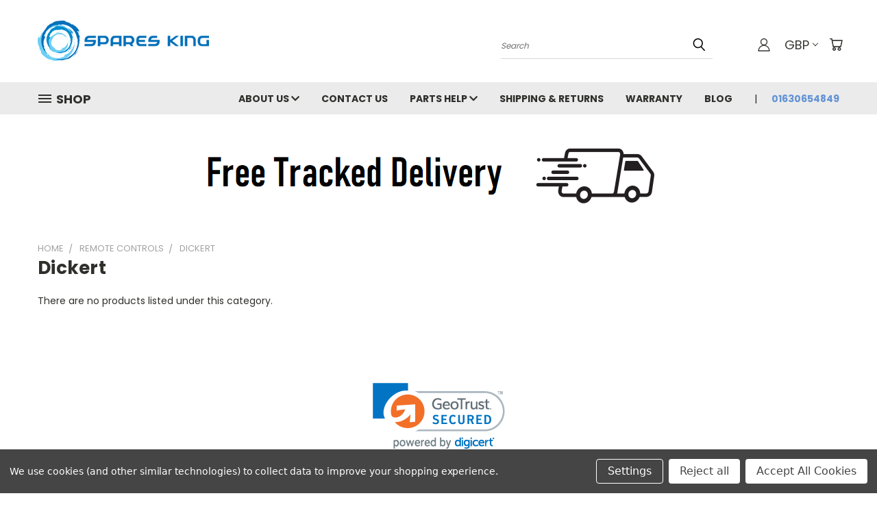

--- FILE ---
content_type: application/javascript; charset=UTF-8
request_url: https://cdn11.bigcommerce.com/s-i5yxk/stencil/782ca140-5c53-013e-643d-721d7721a0b0/dist/theme-bundle.chunk.27.js
body_size: 4345
content:
(self.webpackChunklonestar_vault=self.webpackChunklonestar_vault||[]).push([[27],{12027:(t,e,o)=>{"use strict";o.r(e),o.d(e,{default:()=>u});var r=o(4621),n=o(57792),a=o(71305),i=o(13228),c=o(71779),s=o(33270);function l(t,e){return l=Object.setPrototypeOf||function(t,e){return t.__proto__=e,t},l(t,e)}var u=function(t){var e,o;function n(e){var o;return(o=t.call(this,e)||this).validationDictionary=(0,c.i)(e),o}o=t,(e=n).prototype=Object.create(o.prototype),e.prototype.constructor=e,l(e,o);var u=n.prototype;return u.setLiveRegionAttributes=function(t,e,o){t.attr({role:e,"aria-live":o})},u.makeShopByPriceFilterAccessible=function(){var t=this;s("[data-shop-by-price]").length&&(s(".navList-action").hasClass("is-active")&&s("a.navList-action.is-active").focus(),s("a.navList-action").on("click",function(){return t.setLiveRegionAttributes(s("span.price-filter-message"),"status","assertive")}))},u.onReady=function(){var t=this;this.arrangeFocusOnSortBy(),s('[data-button-type="add-cart"]').on("click",function(e){return t.setLiveRegionAttributes(s(e.currentTarget).next(),"status","polite")}),this.makeShopByPriceFilterAccessible(),(0,a.A)(this.context),s("#facetedSearch").length>0?this.initFacetedSearch():(this.onSortBySubmit=this.onSortBySubmit.bind(this),r.JL.on("sortBy-submitted",this.onSortBySubmit)),s("a.reset-btn").on("click",function(){return t.setLiveRegionsAttributes(s("span.reset-message"),"status","polite")}),this.ariaNotifyNoProducts()},u.ariaNotifyNoProducts=function(){var t=s("[data-no-products-notification]");t.length&&t.focus()},u.initFacetedSearch=function(){var t=this.validationDictionary,e=t.price_min_evaluation,o=t.price_max_evaluation,r=t.price_min_not_entered,n=t.price_max_not_entered,a=t.price_invalid_value,c=s("#product-listing-container"),l=s("#faceted-search-container"),u={config:{category:{shop_by_price:!0,products:{limit:this.context.categoryProductsPerPage}}},template:{productListing:"category/product-listing",sidebar:"category/sidebar"},showMore:"category/show-more"};this.facetedSearch=new i.A(u,function(t){c.html(t.productListing),l.html(t.sidebar),s("body").triggerHandler("compareReset"),s("html, body").animate({scrollTop:0},100)},{validationErrorMessages:{onMinPriceError:e,onMaxPriceError:o,minPriceNotEntered:r,maxPriceNotEntered:n,onInvalidPrice:a}})},n}(n.A)},13228:(t,e,o)=>{"use strict";o.d(e,{A:()=>y});var r=o(79859),n=o.n(r),a=o(80299),i=o.n(a),c=o(91648),s=o.n(c),l=o(43346),u=o.n(l),h=o(4621),p=o(88835),d=o(56526),f=o(33977),g=o(65117),m=o(96609),v=o(41582),S=o(33270),b={accordionToggleSelector:"#facetedSearch .accordion-navigation, #facetedSearch .facetedSearch-toggle",blockerSelector:"#facetedSearch .blocker",clearFacetSelector:"#facetedSearch .facetedSearch-clearLink",componentSelector:"#facetedSearch-navList",facetNavListSelector:"#facetedSearch .navList",priceRangeErrorSelector:"#facet-range-form .form-inlineMessage",priceRangeFieldsetSelector:"#facet-range-form .form-fieldset",priceRangeFormSelector:"#facet-range-form",priceRangeMaxPriceSelector:"#facet-range-form [name=max_price]",priceRangeMinPriceSelector:"#facet-range-form [name=min_price]",showMoreToggleSelector:"#facetedSearch .accordion-content .toggleLink",facetedSearchFilterItems:"#facetedSearch-filterItems .form-input",modal:(0,f.Ay)("#modal")[0],modalOpen:!1};const y=function(){function t(t,e,o){var r=this;this.requestOptions=t,this.callback=e,this.options=u()({},b,o),this.collapsedFacets=[],this.collapsedFacetItems=[],(0,g.Ay)(),this.initPriceValidator(),S(this.options.facetNavListSelector).each(function(t,e){r.collapseFacetItems(S(e))}),S(this.options.accordionToggleSelector).each(function(t,e){var o=S(e).data("collapsibleInstance");o.isCollapsed&&r.collapsedFacets.push(o.targetId)}),setTimeout(function(){S(r.options.componentSelector).is(":hidden")&&r.collapseAllFacets()}),this.onStateChange=this.onStateChange.bind(this),this.onToggleClick=this.onToggleClick.bind(this),this.onAccordionToggle=this.onAccordionToggle.bind(this),this.onClearFacet=this.onClearFacet.bind(this),this.onFacetClick=this.onFacetClick.bind(this),this.onRangeSubmit=this.onRangeSubmit.bind(this),this.onSortBySubmit=this.onSortBySubmit.bind(this),this.filterFacetItems=this.filterFacetItems.bind(this),this.bindEvents()}var e=t.prototype;return e.refreshView=function(t){t&&this.callback(t),(0,g.Ay)(),this.initPriceValidator(),this.restoreCollapsedFacets(),this.restoreCollapsedFacetItems(),this.bindEvents()},e.updateView=function(){var t=this;S(this.options.blockerSelector).show(),h.FH.getPage(d.A.getUrl(),this.requestOptions,function(e,o){if(S(t.options.blockerSelector).hide(),e)throw new Error(e);t.refreshView(o)})},e.expandFacetItems=function(t){var e=t.attr("id");this.collapsedFacetItems=s()(this.collapsedFacetItems,e)},e.collapseFacetItems=function(t){var e=t.attr("id"),o=t.data("hasMoreResults");this.collapsedFacetItems=o?i()(this.collapsedFacetItems,[e]):s()(this.collapsedFacetItems,e)},e.toggleFacetItems=function(t){var e=t.attr("id");return n()(this.collapsedFacetItems,e)?(this.getMoreFacetResults(t),!0):(this.collapseFacetItems(t),!1)},e.getMoreFacetResults=function(t){var e=this,o=t.data("facet"),r=d.A.getUrl();return this.requestOptions.showMore&&h.FH.getPage(r,{template:this.requestOptions.showMore,params:{list_all:o}},function(t,o){if(t)throw new Error(t);e.options.modal.open(),e.options.modalOpen=!0,e.options.modal.updateContent(o)}),this.collapseFacetItems(t),!1},e.filterFacetItems=function(t){var e=S(".navList-item"),o=S(t.currentTarget).val().toLowerCase();e.each(function(t,e){-1!==S(e).text().toLowerCase().indexOf(o)?S(e).show():S(e).hide()})},e.expandFacet=function(t){t.data("collapsibleInstance").open()},e.collapseFacet=function(t){t.data("collapsibleInstance").close()},e.collapseAllFacets=function(){var t=this;S(this.options.accordionToggleSelector).each(function(e,o){var r=S(o);t.collapseFacet(r)})},e.expandAllFacets=function(){var t=this;S(this.options.accordionToggleSelector).each(function(e,o){var r=S(o);t.expandFacet(r)})},e.initPriceValidator=function(){if(0!==S(this.options.priceRangeFormSelector).length){var t=(0,v.A)(),e={errorSelector:this.options.priceRangeErrorSelector,fieldsetSelector:this.options.priceRangeFieldsetSelector,formSelector:this.options.priceRangeFormSelector,maxPriceSelector:this.options.priceRangeMaxPriceSelector,minPriceSelector:this.options.priceRangeMinPriceSelector};m.k0.setMinMaxPriceValidation(t,e,this.options.validationErrorMessages),this.priceRangeValidator=t}},e.restoreCollapsedFacetItems=function(){var t=this;S(this.options.facetNavListSelector).each(function(e,o){var r=S(o),a=r.attr("id");n()(t.collapsedFacetItems,a)?t.collapseFacetItems(r):t.expandFacetItems(r)})},e.restoreCollapsedFacets=function(){var t=this;S(this.options.accordionToggleSelector).each(function(e,o){var r=S(o),a=r.data("collapsibleInstance").targetId;n()(t.collapsedFacets,a)?t.collapseFacet(r):t.expandFacet(r)})},e.bindEvents=function(){this.unbindEvents(),S(window).on("statechange",this.onStateChange),S(window).on("popstate",this.onPopState),S(document).on("click",this.options.showMoreToggleSelector,this.onToggleClick),S(document).on("toggle.collapsible",this.options.accordionToggleSelector,this.onAccordionToggle),S(document).on("keyup",this.options.facetedSearchFilterItems,this.filterFacetItems),S(this.options.clearFacetSelector).on("click",this.onClearFacet),h.JL.on("facetedSearch-facet-clicked",this.onFacetClick),h.JL.on("facetedSearch-range-submitted",this.onRangeSubmit),h.JL.on("sortBy-submitted",this.onSortBySubmit)},e.unbindEvents=function(){S(window).off("statechange",this.onStateChange),S(window).off("popstate",this.onPopState),S(document).off("click",this.options.showMoreToggleSelector,this.onToggleClick),S(document).off("toggle.collapsible",this.options.accordionToggleSelector,this.onAccordionToggle),S(document).off("keyup",this.options.facetedSearchFilterItems,this.filterFacetItems),S(this.options.clearFacetSelector).off("click",this.onClearFacet),h.JL.off("facetedSearch-facet-clicked",this.onFacetClick),h.JL.off("facetedSearch-range-submitted",this.onRangeSubmit),h.JL.off("sortBy-submitted",this.onSortBySubmit)},e.onClearFacet=function(t){var e=S(t.currentTarget).attr("href");t.preventDefault(),t.stopPropagation(),d.A.goToUrl(e)},e.onToggleClick=function(t){var e=S(t.currentTarget),o=S(e.attr("href"));t.preventDefault(),this.toggleFacetItems(o)},e.onFacetClick=function(t,e){var o=S(e),r=o.attr("href");t.preventDefault(),o.toggleClass("is-selected"),d.A.goToUrl(r),this.options.modalOpen&&this.options.modal.close()},e.onSortBySubmit=function(t,e){var o=p.parse(window.location.href,!0),r=S(e).serialize().split("=");o.query[r[0]]=r[1],delete o.query.page;var n={};Object.assign(n,o.query),t.preventDefault(),d.A.goToUrl(p.format({pathname:o.pathname,search:d.A.buildQueryString(n)}))},e.onRangeSubmit=function(t,e){if(t.preventDefault(),this.priceRangeValidator.areAll(v.A.constants.VALID)){var o=p.parse(window.location.href,!0),r=decodeURI(S(e).serialize()).split("&");for(var n in r=d.A.parseQueryParams(r))r.hasOwnProperty(n)&&(o.query[n]=r[n]);var a={};Object.assign(a,o.query),d.A.goToUrl(p.format({pathname:o.pathname,search:d.A.buildQueryString(a)}))}},e.onStateChange=function(){this.updateView()},e.onAccordionToggle=function(t){var e=S(t.currentTarget).data("collapsibleInstance"),o=e.targetId;e.isCollapsed?this.collapsedFacets=i()(this.collapsedFacets,[o]):this.collapsedFacets=s()(this.collapsedFacets,o)},e.onPopState=function(){var t=window.location.href;if(!new URLSearchParams(t).has("page")){var e=S(".pagination-link").attr("href").replace(/page=[0-9]+/i,"page=1");window.history.replaceState({},document.title,e)}S(window).trigger("statechange")},t}()},14528:t=>{t.exports=function(t,e){for(var o=-1,r=e.length,n=t.length;++o<r;)t[n+o]=e[o];return t}},15325:(t,e,o)=>{var r=o(96131);t.exports=function(t,e){return!(null==t||!t.length)&&r(t,e,0)>-1}},19219:(t,e,o)=>{var r=o(96131);t.exports=function(t,e){return!(null==t||!t.length)&&r(t,e,0)>-1}},27301:t=>{t.exports=function(t){return function(e){return t(e)}}},29905:t=>{t.exports=function(t,e,o){for(var r=-1,n=null==t?0:t.length;++r<n;)if(o(e,t[r]))return!0;return!1}},34932:t=>{t.exports=function(t,e){for(var o=-1,r=null==t?0:t.length,n=Array(r);++o<r;)n[o]=e(t[o],o,t);return n}},38859:(t,e,o)=>{var r=o(56449);t.exports=function(){if(!arguments.length)return[];var t=arguments[0];return r(t)?t:[t]}},44517:t=>{t.exports=function(){}},45891:(t,e,o)=>{var r=o(51873),n=o(72428),a=o(56449),i=r?r.isConcatSpreadable:void 0;t.exports=function(t){return a(t)||n(t)||!!(i&&t&&t[i])}},51873:(t,e,o)=>{var r=o(9325).Symbol;t.exports=r},55765:(t,e,o)=>{var r=o(38859),n=o(15325),a=o(29905),i=o(19219),c=o(44517),s=o(84247);t.exports=function(t,e,o){var l=-1,u=n,h=t.length,p=!0,d=[],f=d;if(o)p=!1,u=a;else if(h>=200){var g=e?null:c(t);if(g)return s(g);p=!1,u=i,f=new r}else f=e?[]:d;t:for(;++l<h;){var m=t[l],v=e?e(m):m;if(m=o||0!==m?m:0,p&&v==v){for(var S=f.length;S--;)if(f[S]===v)continue t;e&&f.push(v),d.push(m)}else u(f,v,o)||(f!==d&&f.push(v),d.push(m))}return d}},57792:(t,e,o)=>{"use strict";o.d(e,{A:()=>s});var r=o(91238),n=o(56526),a=o(88835),i=o(33270);function c(t,e){return c=Object.setPrototypeOf||function(t,e){return t.__proto__=e,t},c(t,e)}var s=function(t){var e,o;function r(e){var o;return o=t.call(this,e)||this,window.addEventListener("beforeunload",function(){"sort"===document.activeElement.id&&window.localStorage.setItem("sortByStatus","selected")}),o}o=t,(e=r).prototype=Object.create(o.prototype),e.prototype.constructor=e,c(e,o);var s=r.prototype;return s.arrangeFocusOnSortBy=function(){var t=i('[data-sort-by="product"] #sort');window.localStorage.getItem("sortByStatus")&&(t.focus(),window.localStorage.removeItem("sortByStatus"))},s.onSortBySubmit=function(t,e){var o=a.parse(window.location.href,!0),r=i(e).serialize().split("=");o.query[r[0]]=r[1],delete o.query.page,t.preventDefault(),window.location=a.format({pathname:o.pathname,search:n.A.buildQueryString(o.query)})},r}(r.A)},71305:(t,e,o)=>{"use strict";o.d(e,{A:()=>i});var r=o(33977),n=o(33270);function a(t,e,o){0!==t.length?(e.is("visible")||e.addClass("show"),e.attr("href",o.compare+"/"+t.join("/")),e.find("span.countPill").html(t.length)):e.removeClass("show")}function i(t){var e=t.noCompareMessage,o=t.urls,i=[],c=n("a[data-compare-nav]");n("body").on("compareReset",function(){var t=n("body").find('input[name="products[]"]:checked');a(i=t.length?t.map(function(t,e){return e.value}).get():[],c,o)}),n("body").triggerHandler("compareReset"),n("body").on("click","[data-compare-id]",function(t){var e,r=t.currentTarget.value,c=n("a[data-compare-nav]");t.currentTarget.checked?(e=r,i.push(e)):function(t,e){var o=t.indexOf(e);o>-1&&t.splice(o,1)}(i,r),a(i,c,o)}),n("body").on("submit","[data-product-compare]",function(t){n(t.currentTarget).find('input[name="products[]"]:checked').length<=1&&((0,r.ji)(e),t.preventDefault())}),n("body").on("click","a[data-compare-nav]",function(){if(n("body").find('input[name="products[]"]:checked').length<=1)return(0,r.ji)(e),!1})}},71779:(t,e,o)=>{"use strict";o.d(e,{i:()=>a});var r="translations",n=function(t){return!!Object.keys(t[r]).length},a=function(t){var e=function(){for(var t=0;t<arguments.length;t++){var e=JSON.parse(t<0||arguments.length<=t?void 0:arguments[t]);if(n(e))return e}}(t.validationDictionaryJSON,t.validationFallbackDictionaryJSON,t.validationDefaultDictionaryJSON),o=Object.values(e[r]);return Object.keys(e[r]).map(function(t){return t.split(".").pop()}).reduce(function(t,e,r){return t[e]=o[r],t},{})}},80299:(t,e,o)=>{var r=o(83120),n=o(69302),a=o(55765),i=o(83693),c=n(function(t){return a(r(t,1,i,!0))});t.exports=c},83120:(t,e,o)=>{var r=o(14528),n=o(45891);t.exports=function t(e,o,a,i,c){var s=-1,l=e.length;for(a||(a=n),c||(c=[]);++s<l;){var u=e[s];o>0&&a(u)?o>1?t(u,o-1,a,i,c):r(c,u):i||(c[c.length]=u)}return c}},83693:(t,e,o)=>{var r=o(64894),n=o(40346);t.exports=function(t){return n(t)&&r(t)}},83915:(t,e,o)=>{var r=o(38859),n=o(15325),a=o(29905),i=o(34932),c=o(27301),s=o(19219);t.exports=function(t,e,o,l){var u=-1,h=n,p=!0,d=t.length,f=[],g=e.length;if(!d)return f;o&&(e=i(e,c(o))),l?(h=a,p=!1):e.length>=200&&(h=s,p=!1,e=new r(e));t:for(;++u<d;){var m=t[u],v=null==o?m:o(m);if(m=l||0!==m?m:0,p&&v==v){for(var S=g;S--;)if(e[S]===v)continue t;f.push(m)}else h(e,v,l)||f.push(m)}return f}},84247:t=>{t.exports=function(){return[]}},91648:(t,e,o)=>{var r=o(83915),n=o(69302),a=o(83693),i=n(function(t,e){return a(t)?r(t,e):[]});t.exports=i}}]);
//# sourceMappingURL=theme-bundle.chunk.27.js.map